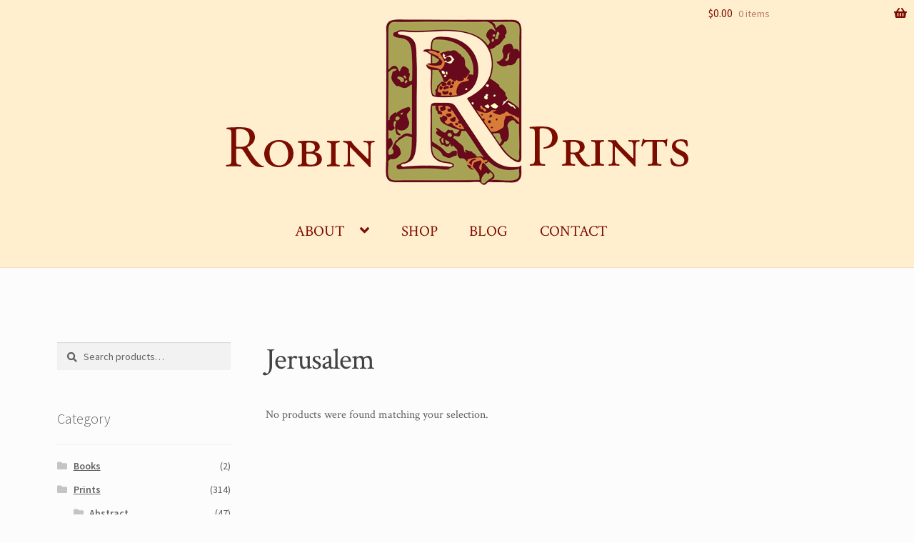

--- FILE ---
content_type: text/html; charset=UTF-8
request_url: https://www.robinprints.com/product-tag/jerusalem/
body_size: 12995
content:
<!DOCTYPE html>
<html lang="en-US">
<head>
<meta charset="UTF-8">
<meta name="viewport" content="width=device-width, initial-scale=1">
<link rel="profile" href="https://gmpg.org/xfn/11">
<link rel="pingback" href="https://www.robinprints.com/xmlrpc.php">

<title>Jerusalem &#8211; RobinPrints</title>
<meta name='robots' content='max-image-preview:large' />
<script>window._wca = window._wca || [];</script>
<link rel='dns-prefetch' href='//www.robinprints.com' />
<link rel='dns-prefetch' href='//stats.wp.com' />
<link rel='dns-prefetch' href='//fonts.googleapis.com' />
<link rel='dns-prefetch' href='//v0.wordpress.com' />
<link rel="alternate" type="application/rss+xml" title="RobinPrints &raquo; Feed" href="https://www.robinprints.com/feed/" />
<link rel="alternate" type="application/rss+xml" title="RobinPrints &raquo; Comments Feed" href="https://www.robinprints.com/comments/feed/" />
<link rel="alternate" type="application/rss+xml" title="RobinPrints &raquo; Jerusalem Tag Feed" href="https://www.robinprints.com/product-tag/jerusalem/feed/" />
<style id='wp-img-auto-sizes-contain-inline-css'>
img:is([sizes=auto i],[sizes^="auto," i]){contain-intrinsic-size:3000px 1500px}
/*# sourceURL=wp-img-auto-sizes-contain-inline-css */
</style>
<style id='wp-emoji-styles-inline-css'>

	img.wp-smiley, img.emoji {
		display: inline !important;
		border: none !important;
		box-shadow: none !important;
		height: 1em !important;
		width: 1em !important;
		margin: 0 0.07em !important;
		vertical-align: -0.1em !important;
		background: none !important;
		padding: 0 !important;
	}
/*# sourceURL=wp-emoji-styles-inline-css */
</style>
<link rel='stylesheet' id='wp-block-library-css' href='https://www.robinprints.com/wp-includes/css/dist/block-library/style.min.css?ver=6.9' media='all' />
<style id='wp-block-library-inline-css'>
.has-text-align-justify{text-align:justify;}

/*# sourceURL=wp-block-library-inline-css */
</style><style id='global-styles-inline-css'>
:root{--wp--preset--aspect-ratio--square: 1;--wp--preset--aspect-ratio--4-3: 4/3;--wp--preset--aspect-ratio--3-4: 3/4;--wp--preset--aspect-ratio--3-2: 3/2;--wp--preset--aspect-ratio--2-3: 2/3;--wp--preset--aspect-ratio--16-9: 16/9;--wp--preset--aspect-ratio--9-16: 9/16;--wp--preset--color--black: #000000;--wp--preset--color--cyan-bluish-gray: #abb8c3;--wp--preset--color--white: #ffffff;--wp--preset--color--pale-pink: #f78da7;--wp--preset--color--vivid-red: #cf2e2e;--wp--preset--color--luminous-vivid-orange: #ff6900;--wp--preset--color--luminous-vivid-amber: #fcb900;--wp--preset--color--light-green-cyan: #7bdcb5;--wp--preset--color--vivid-green-cyan: #00d084;--wp--preset--color--pale-cyan-blue: #8ed1fc;--wp--preset--color--vivid-cyan-blue: #0693e3;--wp--preset--color--vivid-purple: #9b51e0;--wp--preset--gradient--vivid-cyan-blue-to-vivid-purple: linear-gradient(135deg,rgb(6,147,227) 0%,rgb(155,81,224) 100%);--wp--preset--gradient--light-green-cyan-to-vivid-green-cyan: linear-gradient(135deg,rgb(122,220,180) 0%,rgb(0,208,130) 100%);--wp--preset--gradient--luminous-vivid-amber-to-luminous-vivid-orange: linear-gradient(135deg,rgb(252,185,0) 0%,rgb(255,105,0) 100%);--wp--preset--gradient--luminous-vivid-orange-to-vivid-red: linear-gradient(135deg,rgb(255,105,0) 0%,rgb(207,46,46) 100%);--wp--preset--gradient--very-light-gray-to-cyan-bluish-gray: linear-gradient(135deg,rgb(238,238,238) 0%,rgb(169,184,195) 100%);--wp--preset--gradient--cool-to-warm-spectrum: linear-gradient(135deg,rgb(74,234,220) 0%,rgb(151,120,209) 20%,rgb(207,42,186) 40%,rgb(238,44,130) 60%,rgb(251,105,98) 80%,rgb(254,248,76) 100%);--wp--preset--gradient--blush-light-purple: linear-gradient(135deg,rgb(255,206,236) 0%,rgb(152,150,240) 100%);--wp--preset--gradient--blush-bordeaux: linear-gradient(135deg,rgb(254,205,165) 0%,rgb(254,45,45) 50%,rgb(107,0,62) 100%);--wp--preset--gradient--luminous-dusk: linear-gradient(135deg,rgb(255,203,112) 0%,rgb(199,81,192) 50%,rgb(65,88,208) 100%);--wp--preset--gradient--pale-ocean: linear-gradient(135deg,rgb(255,245,203) 0%,rgb(182,227,212) 50%,rgb(51,167,181) 100%);--wp--preset--gradient--electric-grass: linear-gradient(135deg,rgb(202,248,128) 0%,rgb(113,206,126) 100%);--wp--preset--gradient--midnight: linear-gradient(135deg,rgb(2,3,129) 0%,rgb(40,116,252) 100%);--wp--preset--font-size--small: 14px;--wp--preset--font-size--medium: 23px;--wp--preset--font-size--large: 26px;--wp--preset--font-size--x-large: 42px;--wp--preset--font-size--normal: 16px;--wp--preset--font-size--huge: 37px;--wp--preset--spacing--20: 0.44rem;--wp--preset--spacing--30: 0.67rem;--wp--preset--spacing--40: 1rem;--wp--preset--spacing--50: 1.5rem;--wp--preset--spacing--60: 2.25rem;--wp--preset--spacing--70: 3.38rem;--wp--preset--spacing--80: 5.06rem;--wp--preset--shadow--natural: 6px 6px 9px rgba(0, 0, 0, 0.2);--wp--preset--shadow--deep: 12px 12px 50px rgba(0, 0, 0, 0.4);--wp--preset--shadow--sharp: 6px 6px 0px rgba(0, 0, 0, 0.2);--wp--preset--shadow--outlined: 6px 6px 0px -3px rgb(255, 255, 255), 6px 6px rgb(0, 0, 0);--wp--preset--shadow--crisp: 6px 6px 0px rgb(0, 0, 0);}:where(.is-layout-flex){gap: 0.5em;}:where(.is-layout-grid){gap: 0.5em;}body .is-layout-flex{display: flex;}.is-layout-flex{flex-wrap: wrap;align-items: center;}.is-layout-flex > :is(*, div){margin: 0;}body .is-layout-grid{display: grid;}.is-layout-grid > :is(*, div){margin: 0;}:where(.wp-block-columns.is-layout-flex){gap: 2em;}:where(.wp-block-columns.is-layout-grid){gap: 2em;}:where(.wp-block-post-template.is-layout-flex){gap: 1.25em;}:where(.wp-block-post-template.is-layout-grid){gap: 1.25em;}.has-black-color{color: var(--wp--preset--color--black) !important;}.has-cyan-bluish-gray-color{color: var(--wp--preset--color--cyan-bluish-gray) !important;}.has-white-color{color: var(--wp--preset--color--white) !important;}.has-pale-pink-color{color: var(--wp--preset--color--pale-pink) !important;}.has-vivid-red-color{color: var(--wp--preset--color--vivid-red) !important;}.has-luminous-vivid-orange-color{color: var(--wp--preset--color--luminous-vivid-orange) !important;}.has-luminous-vivid-amber-color{color: var(--wp--preset--color--luminous-vivid-amber) !important;}.has-light-green-cyan-color{color: var(--wp--preset--color--light-green-cyan) !important;}.has-vivid-green-cyan-color{color: var(--wp--preset--color--vivid-green-cyan) !important;}.has-pale-cyan-blue-color{color: var(--wp--preset--color--pale-cyan-blue) !important;}.has-vivid-cyan-blue-color{color: var(--wp--preset--color--vivid-cyan-blue) !important;}.has-vivid-purple-color{color: var(--wp--preset--color--vivid-purple) !important;}.has-black-background-color{background-color: var(--wp--preset--color--black) !important;}.has-cyan-bluish-gray-background-color{background-color: var(--wp--preset--color--cyan-bluish-gray) !important;}.has-white-background-color{background-color: var(--wp--preset--color--white) !important;}.has-pale-pink-background-color{background-color: var(--wp--preset--color--pale-pink) !important;}.has-vivid-red-background-color{background-color: var(--wp--preset--color--vivid-red) !important;}.has-luminous-vivid-orange-background-color{background-color: var(--wp--preset--color--luminous-vivid-orange) !important;}.has-luminous-vivid-amber-background-color{background-color: var(--wp--preset--color--luminous-vivid-amber) !important;}.has-light-green-cyan-background-color{background-color: var(--wp--preset--color--light-green-cyan) !important;}.has-vivid-green-cyan-background-color{background-color: var(--wp--preset--color--vivid-green-cyan) !important;}.has-pale-cyan-blue-background-color{background-color: var(--wp--preset--color--pale-cyan-blue) !important;}.has-vivid-cyan-blue-background-color{background-color: var(--wp--preset--color--vivid-cyan-blue) !important;}.has-vivid-purple-background-color{background-color: var(--wp--preset--color--vivid-purple) !important;}.has-black-border-color{border-color: var(--wp--preset--color--black) !important;}.has-cyan-bluish-gray-border-color{border-color: var(--wp--preset--color--cyan-bluish-gray) !important;}.has-white-border-color{border-color: var(--wp--preset--color--white) !important;}.has-pale-pink-border-color{border-color: var(--wp--preset--color--pale-pink) !important;}.has-vivid-red-border-color{border-color: var(--wp--preset--color--vivid-red) !important;}.has-luminous-vivid-orange-border-color{border-color: var(--wp--preset--color--luminous-vivid-orange) !important;}.has-luminous-vivid-amber-border-color{border-color: var(--wp--preset--color--luminous-vivid-amber) !important;}.has-light-green-cyan-border-color{border-color: var(--wp--preset--color--light-green-cyan) !important;}.has-vivid-green-cyan-border-color{border-color: var(--wp--preset--color--vivid-green-cyan) !important;}.has-pale-cyan-blue-border-color{border-color: var(--wp--preset--color--pale-cyan-blue) !important;}.has-vivid-cyan-blue-border-color{border-color: var(--wp--preset--color--vivid-cyan-blue) !important;}.has-vivid-purple-border-color{border-color: var(--wp--preset--color--vivid-purple) !important;}.has-vivid-cyan-blue-to-vivid-purple-gradient-background{background: var(--wp--preset--gradient--vivid-cyan-blue-to-vivid-purple) !important;}.has-light-green-cyan-to-vivid-green-cyan-gradient-background{background: var(--wp--preset--gradient--light-green-cyan-to-vivid-green-cyan) !important;}.has-luminous-vivid-amber-to-luminous-vivid-orange-gradient-background{background: var(--wp--preset--gradient--luminous-vivid-amber-to-luminous-vivid-orange) !important;}.has-luminous-vivid-orange-to-vivid-red-gradient-background{background: var(--wp--preset--gradient--luminous-vivid-orange-to-vivid-red) !important;}.has-very-light-gray-to-cyan-bluish-gray-gradient-background{background: var(--wp--preset--gradient--very-light-gray-to-cyan-bluish-gray) !important;}.has-cool-to-warm-spectrum-gradient-background{background: var(--wp--preset--gradient--cool-to-warm-spectrum) !important;}.has-blush-light-purple-gradient-background{background: var(--wp--preset--gradient--blush-light-purple) !important;}.has-blush-bordeaux-gradient-background{background: var(--wp--preset--gradient--blush-bordeaux) !important;}.has-luminous-dusk-gradient-background{background: var(--wp--preset--gradient--luminous-dusk) !important;}.has-pale-ocean-gradient-background{background: var(--wp--preset--gradient--pale-ocean) !important;}.has-electric-grass-gradient-background{background: var(--wp--preset--gradient--electric-grass) !important;}.has-midnight-gradient-background{background: var(--wp--preset--gradient--midnight) !important;}.has-small-font-size{font-size: var(--wp--preset--font-size--small) !important;}.has-medium-font-size{font-size: var(--wp--preset--font-size--medium) !important;}.has-large-font-size{font-size: var(--wp--preset--font-size--large) !important;}.has-x-large-font-size{font-size: var(--wp--preset--font-size--x-large) !important;}
/*# sourceURL=global-styles-inline-css */
</style>

<style id='classic-theme-styles-inline-css'>
/*! This file is auto-generated */
.wp-block-button__link{color:#fff;background-color:#32373c;border-radius:9999px;box-shadow:none;text-decoration:none;padding:calc(.667em + 2px) calc(1.333em + 2px);font-size:1.125em}.wp-block-file__button{background:#32373c;color:#fff;text-decoration:none}
/*# sourceURL=/wp-includes/css/classic-themes.min.css */
</style>
<link rel='stylesheet' id='storefront-gutenberg-blocks-css' href='https://www.robinprints.com/wp-content/themes/storefront/assets/css/base/gutenberg-blocks.css?ver=4.2.0' media='all' />
<style id='storefront-gutenberg-blocks-inline-css'>

				.wp-block-button__link:not(.has-text-color) {
					color: #ffffff;
				}

				.wp-block-button__link:not(.has-text-color):hover,
				.wp-block-button__link:not(.has-text-color):focus,
				.wp-block-button__link:not(.has-text-color):active {
					color: #ffffff;
				}

				.wp-block-button__link:not(.has-background) {
					background-color: #c16416;
				}

				.wp-block-button__link:not(.has-background):hover,
				.wp-block-button__link:not(.has-background):focus,
				.wp-block-button__link:not(.has-background):active {
					border-color: #a84b00;
					background-color: #a84b00;
				}

				.wc-block-grid__products .wc-block-grid__product .wp-block-button__link {
					background-color: #c16416;
					border-color: #c16416;
					color: #ffffff;
				}

				.wp-block-quote footer,
				.wp-block-quote cite,
				.wp-block-quote__citation {
					color: #5e5e5e;
				}

				.wp-block-pullquote cite,
				.wp-block-pullquote footer,
				.wp-block-pullquote__citation {
					color: #5e5e5e;
				}

				.wp-block-image figcaption {
					color: #5e5e5e;
				}

				.wp-block-separator.is-style-dots::before {
					color: #424242;
				}

				.wp-block-file a.wp-block-file__button {
					color: #ffffff;
					background-color: #c16416;
					border-color: #c16416;
				}

				.wp-block-file a.wp-block-file__button:hover,
				.wp-block-file a.wp-block-file__button:focus,
				.wp-block-file a.wp-block-file__button:active {
					color: #ffffff;
					background-color: #a84b00;
				}

				.wp-block-code,
				.wp-block-preformatted pre {
					color: #5e5e5e;
				}

				.wp-block-table:not( .has-background ):not( .is-style-stripes ) tbody tr:nth-child(2n) td {
					background-color: #fafafa;
				}

				.wp-block-cover .wp-block-cover__inner-container h1:not(.has-text-color),
				.wp-block-cover .wp-block-cover__inner-container h2:not(.has-text-color),
				.wp-block-cover .wp-block-cover__inner-container h3:not(.has-text-color),
				.wp-block-cover .wp-block-cover__inner-container h4:not(.has-text-color),
				.wp-block-cover .wp-block-cover__inner-container h5:not(.has-text-color),
				.wp-block-cover .wp-block-cover__inner-container h6:not(.has-text-color) {
					color: #000000;
				}

				.wc-block-components-price-slider__range-input-progress,
				.rtl .wc-block-components-price-slider__range-input-progress {
					--range-color: #c36316;
				}

				/* Target only IE11 */
				@media all and (-ms-high-contrast: none), (-ms-high-contrast: active) {
					.wc-block-components-price-slider__range-input-progress {
						background: #c36316;
					}
				}

				.wc-block-components-button:not(.is-link) {
					background-color: #c36316;
					color: #ffffff;
				}

				.wc-block-components-button:not(.is-link):hover,
				.wc-block-components-button:not(.is-link):focus,
				.wc-block-components-button:not(.is-link):active {
					background-color: #aa4a00;
					color: #ffffff;
				}

				.wc-block-components-button:not(.is-link):disabled {
					background-color: #c36316;
					color: #ffffff;
				}

				.wc-block-cart__submit-container {
					background-color: #fcfcfc;
				}

				.wc-block-cart__submit-container::before {
					color: rgba(217,217,217,0.5);
				}

				.wc-block-components-order-summary-item__quantity {
					background-color: #fcfcfc;
					border-color: #5e5e5e;
					box-shadow: 0 0 0 2px #fcfcfc;
					color: #5e5e5e;
				}
			
/*# sourceURL=storefront-gutenberg-blocks-inline-css */
</style>
<link rel='stylesheet' id='woo-custom-related-products-css' href='https://www.robinprints.com/wp-content/plugins/woo-custom-related-products/public/css/woo-custom-related-products-public.css' media='all' />
<style id='woocommerce-inline-inline-css'>
.woocommerce form .form-row .required { visibility: visible; }
/*# sourceURL=woocommerce-inline-inline-css */
</style>
<link rel='stylesheet' id='googlefonts-css' href='https://fonts.googleapis.com/css?family=Crimson+Text:400&subset=latin' media='all' />
<link rel='stylesheet' id='parent-style-css' href='https://www.robinprints.com/wp-content/themes/storefront/style.css?ver=6.9' media='all' />
<link rel='stylesheet' id='storefront-style-css' href='https://www.robinprints.com/wp-content/themes/storefront/style.css?ver=4.2.0' media='all' />
<style id='storefront-style-inline-css'>

			.main-navigation ul li a,
			.site-title a,
			ul.menu li a,
			.site-branding h1 a,
			button.menu-toggle,
			button.menu-toggle:hover,
			.handheld-navigation .dropdown-toggle {
				color: #7c0c00;
			}

			button.menu-toggle,
			button.menu-toggle:hover {
				border-color: #7c0c00;
			}

			.main-navigation ul li a:hover,
			.main-navigation ul li:hover > a,
			.site-title a:hover,
			.site-header ul.menu li.current-menu-item > a {
				color: #bd4d41;
			}

			table:not( .has-background ) th {
				background-color: #f5f5f5;
			}

			table:not( .has-background ) tbody td {
				background-color: #fafafa;
			}

			table:not( .has-background ) tbody tr:nth-child(2n) td,
			fieldset,
			fieldset legend {
				background-color: #f8f8f8;
			}

			.site-header,
			.secondary-navigation ul ul,
			.main-navigation ul.menu > li.menu-item-has-children:after,
			.secondary-navigation ul.menu ul,
			.storefront-handheld-footer-bar,
			.storefront-handheld-footer-bar ul li > a,
			.storefront-handheld-footer-bar ul li.search .site-search,
			button.menu-toggle,
			button.menu-toggle:hover {
				background-color: #ffefce;
			}

			p.site-description,
			.site-header,
			.storefront-handheld-footer-bar {
				color: #000000;
			}

			button.menu-toggle:after,
			button.menu-toggle:before,
			button.menu-toggle span:before {
				background-color: #7c0c00;
			}

			h1, h2, h3, h4, h5, h6, .wc-block-grid__product-title {
				color: #424242;
			}

			.widget h1 {
				border-bottom-color: #424242;
			}

			body,
			.secondary-navigation a {
				color: #5e5e5e;
			}

			.widget-area .widget a,
			.hentry .entry-header .posted-on a,
			.hentry .entry-header .post-author a,
			.hentry .entry-header .post-comments a,
			.hentry .entry-header .byline a {
				color: #636363;
			}

			a {
				color: #c36316;
			}

			a:focus,
			button:focus,
			.button.alt:focus,
			input:focus,
			textarea:focus,
			input[type="button"]:focus,
			input[type="reset"]:focus,
			input[type="submit"]:focus,
			input[type="email"]:focus,
			input[type="tel"]:focus,
			input[type="url"]:focus,
			input[type="password"]:focus,
			input[type="search"]:focus {
				outline-color: #c36316;
			}

			button, input[type="button"], input[type="reset"], input[type="submit"], .button, .widget a.button {
				background-color: #c16416;
				border-color: #c16416;
				color: #ffffff;
			}

			button:hover, input[type="button"]:hover, input[type="reset"]:hover, input[type="submit"]:hover, .button:hover, .widget a.button:hover {
				background-color: #a84b00;
				border-color: #a84b00;
				color: #ffffff;
			}

			button.alt, input[type="button"].alt, input[type="reset"].alt, input[type="submit"].alt, .button.alt, .widget-area .widget a.button.alt {
				background-color: #c36316;
				border-color: #c36316;
				color: #ffffff;
			}

			button.alt:hover, input[type="button"].alt:hover, input[type="reset"].alt:hover, input[type="submit"].alt:hover, .button.alt:hover, .widget-area .widget a.button.alt:hover {
				background-color: #aa4a00;
				border-color: #aa4a00;
				color: #ffffff;
			}

			.pagination .page-numbers li .page-numbers.current {
				background-color: #e3e3e3;
				color: #545454;
			}

			#comments .comment-list .comment-content .comment-text {
				background-color: #f5f5f5;
			}

			.site-footer {
				background-color: #a9a355;
				color: #ffffff;
			}

			.site-footer a:not(.button):not(.components-button) {
				color: #e1e59e;
			}

			.site-footer .storefront-handheld-footer-bar a:not(.button):not(.components-button) {
				color: #7c0c00;
			}

			.site-footer h1, .site-footer h2, .site-footer h3, .site-footer h4, .site-footer h5, .site-footer h6, .site-footer .widget .widget-title, .site-footer .widget .widgettitle {
				color: #ffffff;
			}

			.page-template-template-homepage.has-post-thumbnail .type-page.has-post-thumbnail .entry-title {
				color: #000000;
			}

			.page-template-template-homepage.has-post-thumbnail .type-page.has-post-thumbnail .entry-content {
				color: #000000;
			}

			@media screen and ( min-width: 768px ) {
				.secondary-navigation ul.menu a:hover {
					color: #191919;
				}

				.secondary-navigation ul.menu a {
					color: #000000;
				}

				.main-navigation ul.menu ul.sub-menu,
				.main-navigation ul.nav-menu ul.children {
					background-color: #f0e0bf;
				}

				.site-header {
					border-bottom-color: #f0e0bf;
				}
			}
/*# sourceURL=storefront-style-inline-css */
</style>
<link rel='stylesheet' id='storefront-icons-css' href='https://www.robinprints.com/wp-content/themes/storefront/assets/css/base/icons.css?ver=4.2.0' media='all' />
<link rel='stylesheet' id='storefront-fonts-css' href='https://fonts.googleapis.com/css?family=Source+Sans+Pro%3A400%2C300%2C300italic%2C400italic%2C600%2C700%2C900&#038;subset=latin%2Clatin-ext&#038;ver=4.2.0' media='all' />
<link rel='stylesheet' id='storefront-jetpack-widgets-css' href='https://www.robinprints.com/wp-content/themes/storefront/assets/css/jetpack/widgets.css?ver=4.2.0' media='all' />
<link rel='stylesheet' id='storefront-woocommerce-style-css' href='https://www.robinprints.com/wp-content/themes/storefront/assets/css/woocommerce/woocommerce.css?ver=4.2.0' media='all' />
<style id='storefront-woocommerce-style-inline-css'>
@font-face {
				font-family: star;
				src: url(https://www.robinprints.com/wp-content/plugins/woocommerce/assets/fonts/star.eot);
				src:
					url(https://www.robinprints.com/wp-content/plugins/woocommerce/assets/fonts/star.eot?#iefix) format("embedded-opentype"),
					url(https://www.robinprints.com/wp-content/plugins/woocommerce/assets/fonts/star.woff) format("woff"),
					url(https://www.robinprints.com/wp-content/plugins/woocommerce/assets/fonts/star.ttf) format("truetype"),
					url(https://www.robinprints.com/wp-content/plugins/woocommerce/assets/fonts/star.svg#star) format("svg");
				font-weight: 400;
				font-style: normal;
			}
			@font-face {
				font-family: WooCommerce;
				src: url(https://www.robinprints.com/wp-content/plugins/woocommerce/assets/fonts/WooCommerce.eot);
				src:
					url(https://www.robinprints.com/wp-content/plugins/woocommerce/assets/fonts/WooCommerce.eot?#iefix) format("embedded-opentype"),
					url(https://www.robinprints.com/wp-content/plugins/woocommerce/assets/fonts/WooCommerce.woff) format("woff"),
					url(https://www.robinprints.com/wp-content/plugins/woocommerce/assets/fonts/WooCommerce.ttf) format("truetype"),
					url(https://www.robinprints.com/wp-content/plugins/woocommerce/assets/fonts/WooCommerce.svg#WooCommerce) format("svg");
				font-weight: 400;
				font-style: normal;
			}

			a.cart-contents,
			.site-header-cart .widget_shopping_cart a {
				color: #7c0c00;
			}

			a.cart-contents:hover,
			.site-header-cart .widget_shopping_cart a:hover,
			.site-header-cart:hover > li > a {
				color: #bd4d41;
			}

			table.cart td.product-remove,
			table.cart td.actions {
				border-top-color: #fcfcfc;
			}

			.storefront-handheld-footer-bar ul li.cart .count {
				background-color: #7c0c00;
				color: #ffefce;
				border-color: #ffefce;
			}

			.woocommerce-tabs ul.tabs li.active a,
			ul.products li.product .price,
			.onsale,
			.wc-block-grid__product-onsale,
			.widget_search form:before,
			.widget_product_search form:before {
				color: #5e5e5e;
			}

			.woocommerce-breadcrumb a,
			a.woocommerce-review-link,
			.product_meta a {
				color: #636363;
			}

			.wc-block-grid__product-onsale,
			.onsale {
				border-color: #5e5e5e;
			}

			.star-rating span:before,
			.quantity .plus, .quantity .minus,
			p.stars a:hover:after,
			p.stars a:after,
			.star-rating span:before,
			#payment .payment_methods li input[type=radio]:first-child:checked+label:before {
				color: #c36316;
			}

			.widget_price_filter .ui-slider .ui-slider-range,
			.widget_price_filter .ui-slider .ui-slider-handle {
				background-color: #c36316;
			}

			.order_details {
				background-color: #f5f5f5;
			}

			.order_details > li {
				border-bottom: 1px dotted #e0e0e0;
			}

			.order_details:before,
			.order_details:after {
				background: -webkit-linear-gradient(transparent 0,transparent 0),-webkit-linear-gradient(135deg,#f5f5f5 33.33%,transparent 33.33%),-webkit-linear-gradient(45deg,#f5f5f5 33.33%,transparent 33.33%)
			}

			#order_review {
				background-color: #fcfcfc;
			}

			#payment .payment_methods > li .payment_box,
			#payment .place-order {
				background-color: #f7f7f7;
			}

			#payment .payment_methods > li:not(.woocommerce-notice) {
				background-color: #f2f2f2;
			}

			#payment .payment_methods > li:not(.woocommerce-notice):hover {
				background-color: #ededed;
			}

			.woocommerce-pagination .page-numbers li .page-numbers.current {
				background-color: #e3e3e3;
				color: #545454;
			}

			.wc-block-grid__product-onsale,
			.onsale,
			.woocommerce-pagination .page-numbers li .page-numbers:not(.current) {
				color: #5e5e5e;
			}

			p.stars a:before,
			p.stars a:hover~a:before,
			p.stars.selected a.active~a:before {
				color: #5e5e5e;
			}

			p.stars.selected a.active:before,
			p.stars:hover a:before,
			p.stars.selected a:not(.active):before,
			p.stars.selected a.active:before {
				color: #c36316;
			}

			.single-product div.product .woocommerce-product-gallery .woocommerce-product-gallery__trigger {
				background-color: #c16416;
				color: #ffffff;
			}

			.single-product div.product .woocommerce-product-gallery .woocommerce-product-gallery__trigger:hover {
				background-color: #a84b00;
				border-color: #a84b00;
				color: #ffffff;
			}

			.button.added_to_cart:focus,
			.button.wc-forward:focus {
				outline-color: #c36316;
			}

			.added_to_cart,
			.site-header-cart .widget_shopping_cart a.button,
			.wc-block-grid__products .wc-block-grid__product .wp-block-button__link {
				background-color: #c16416;
				border-color: #c16416;
				color: #ffffff;
			}

			.added_to_cart:hover,
			.site-header-cart .widget_shopping_cart a.button:hover,
			.wc-block-grid__products .wc-block-grid__product .wp-block-button__link:hover {
				background-color: #a84b00;
				border-color: #a84b00;
				color: #ffffff;
			}

			.added_to_cart.alt, .added_to_cart, .widget a.button.checkout {
				background-color: #c36316;
				border-color: #c36316;
				color: #ffffff;
			}

			.added_to_cart.alt:hover, .added_to_cart:hover, .widget a.button.checkout:hover {
				background-color: #aa4a00;
				border-color: #aa4a00;
				color: #ffffff;
			}

			.button.loading {
				color: #c16416;
			}

			.button.loading:hover {
				background-color: #c16416;
			}

			.button.loading:after {
				color: #ffffff;
			}

			@media screen and ( min-width: 768px ) {
				.site-header-cart .widget_shopping_cart,
				.site-header .product_list_widget li .quantity {
					color: #000000;
				}

				.site-header-cart .widget_shopping_cart .buttons,
				.site-header-cart .widget_shopping_cart .total {
					background-color: #f5e5c4;
				}

				.site-header-cart .widget_shopping_cart {
					background-color: #f0e0bf;
				}
			}
				.storefront-product-pagination a {
					color: #5e5e5e;
					background-color: #fcfcfc;
				}
				.storefront-sticky-add-to-cart {
					color: #5e5e5e;
					background-color: #fcfcfc;
				}

				.storefront-sticky-add-to-cart a:not(.button) {
					color: #7c0c00;
				}
/*# sourceURL=storefront-woocommerce-style-inline-css */
</style>
<link rel='stylesheet' id='storefront-child-style-css' href='https://www.robinprints.com/wp-content/themes/robinprints/style.css?ver=1.0.0' media='all' />
<link rel='stylesheet' id='jetpack_css-css' href='https://www.robinprints.com/wp-content/plugins/jetpack/css/jetpack.css?ver=11.9.3' media='all' />
<script src="https://www.robinprints.com/wp-includes/js/jquery/jquery.min.js?ver=3.7.1" id="jquery-core-js"></script>
<script src="https://www.robinprints.com/wp-includes/js/jquery/jquery-migrate.min.js?ver=3.4.1" id="jquery-migrate-js"></script>
<script src="https://www.robinprints.com/wp-content/plugins/woo-custom-related-products/public/js/woo-custom-related-products-public.js" id="woo-custom-related-products-js"></script>
<script defer src="https://stats.wp.com/s-202604.js" id="woocommerce-analytics-js"></script>
<link rel="https://api.w.org/" href="https://www.robinprints.com/wp-json/" /><link rel="alternate" title="JSON" type="application/json" href="https://www.robinprints.com/wp-json/wp/v2/product_tag/802" /><link rel="EditURI" type="application/rsd+xml" title="RSD" href="https://www.robinprints.com/xmlrpc.php?rsd" />
<meta name="generator" content="WordPress 6.9" />
<meta name="generator" content="WooCommerce 7.4.1" />
<style type='text/css' media='screen'>
	h1{ font-family:"Crimson Text", arial, sans-serif;}
	h2{ font-family:"Crimson Text", arial, sans-serif;}
	h3{ font-family:"Crimson Text", arial, sans-serif;}
	h4{ font-family:"Crimson Text", arial, sans-serif;}
	h5{ font-family:"Crimson Text", arial, sans-serif;}
	h6{ font-family:"Crimson Text", arial, sans-serif;}
	blockquote{ font-family:"Crimson Text", arial, sans-serif;}
	p{ font-family:"Crimson Text", arial, sans-serif;}
</style>
<!-- fonts delivered by Wordpress Google Fonts, a plugin by Adrian3.com -->	<style>img#wpstats{display:none}</style>
			<noscript><style>.woocommerce-product-gallery{ opacity: 1 !important; }</style></noscript>
	<style id="custom-background-css">
body.custom-background { background-color: #fcfcfc; }
</style>
	
<!-- Jetpack Open Graph Tags -->
<meta property="og:type" content="website" />
<meta property="og:title" content="Jerusalem &#8211; RobinPrints" />
<meta property="og:url" content="https://www.robinprints.com/product-tag/jerusalem/" />
<meta property="og:site_name" content="RobinPrints" />
<meta property="og:image" content="https://www.robinprints.com/wp-content/uploads/RobinPrintsSiteIcon-55072993v1_site_icon.png" />
<meta property="og:image:width" content="512" />
<meta property="og:image:height" content="512" />
<meta property="og:image:alt" content="" />
<meta property="og:locale" content="en_US" />

<!-- End Jetpack Open Graph Tags -->
<link rel="icon" href="https://www.robinprints.com/wp-content/uploads/RobinPrintsSiteIcon-55072993v1_site_icon-32x32.png" sizes="32x32" />
<link rel="icon" href="https://www.robinprints.com/wp-content/uploads/RobinPrintsSiteIcon-55072993v1_site_icon-256x256.png" sizes="192x192" />
<link rel="apple-touch-icon" href="https://www.robinprints.com/wp-content/uploads/RobinPrintsSiteIcon-55072993v1_site_icon-256x256.png" />
<meta name="msapplication-TileImage" content="https://www.robinprints.com/wp-content/uploads/RobinPrintsSiteIcon-55072993v1_site_icon-324x324.png" />
<style type="text/css" id="wp-custom-css">/*
Welcome to Custom CSS!

CSS (Cascading Style Sheets) is a kind of code that tells the browser how
to render a web page. You may delete these comments and get started with
your customizations.

By default, your stylesheet will be loaded after the theme stylesheets,
which means that your rules can take precedence and override the theme CSS
rules. Just write here what you want to change, you don't need to copy all
your theme's stylesheet content.
*/

h1, h2, h3, h4, h5, h6  {
    font-family: "Crimson Text", Times, serif !important;
}

/*@media screen and (min-width:768px) {
	.header-widget-region {
		height: 30px !important;
	}
	
	.woocommerce-active .site-header .col-full {
		max-height: 340px;
		display: table;
	}
}*/</style></head>

<body data-rsssl=1 class="archive tax-product_tag term-jerusalem term-802 custom-background wp-embed-responsive wp-theme-storefront wp-child-theme-robinprints theme-storefront woocommerce woocommerce-page woocommerce-no-js storefront-align-wide left-sidebar woocommerce-active">
<div id="page" class="hfeed site">
	<a class="skip-link screen-reader-text" href="#content">Skip to content</a>

	
	<header id="masthead" class="site-header" role="banner" >
		<div class="col-full">
		    <a href="https://www.robinprints.com" alt="RobinPrints.com Home"><img id="siteheaderlogo" src="/wp-content/themes/robinprints/images/robinprintslogo.png"></a><div class="col-full">		<a class="skip-link screen-reader-text" href="#site-navigation">Skip to navigation</a>
		<a class="skip-link screen-reader-text" href="#content">Skip to content</a>
		</div><div class="storefront-primary-navigation"><div class="col-full">		<nav id="site-navigation" class="main-navigation" role="navigation" aria-label="Primary Navigation">
		<button id="site-navigation-menu-toggle" class="menu-toggle" aria-controls="site-navigation" aria-expanded="false"><span>Menu</span></button>
			<div class="primary-navigation"><ul id="menu-main" class="menu"><li id="menu-item-489" class="menu-item menu-item-type-custom menu-item-object-custom menu-item-has-children menu-item-489"><a href="#">About</a>
<ul class="sub-menu">
	<li id="menu-item-82" class="menu-item menu-item-type-post_type menu-item-object-page menu-item-82"><a href="https://www.robinprints.com/about/robinprints/">This website</a></li>
	<li id="menu-item-81" class="menu-item menu-item-type-post_type menu-item-object-page menu-item-81"><a href="https://www.robinprints.com/about/robinsons-rare-books-and-fine-prints/">Our Harrisburg gallery</a></li>
	<li id="menu-item-77" class="menu-item menu-item-type-post_type menu-item-object-page menu-item-has-children menu-item-77"><a href="https://www.robinprints.com/about/printmaking-methods/">Printmaking methods</a>
	<ul class="sub-menu">
		<li id="menu-item-80" class="menu-item menu-item-type-post_type menu-item-object-page menu-item-80"><a href="https://www.robinprints.com/about/printmaking-methods/relief-methods/">Relief methods</a></li>
		<li id="menu-item-79" class="menu-item menu-item-type-post_type menu-item-object-page menu-item-79"><a href="https://www.robinprints.com/about/printmaking-methods/intaglio-methods/">Intaglio Methods</a></li>
		<li id="menu-item-78" class="menu-item menu-item-type-post_type menu-item-object-page menu-item-78"><a href="https://www.robinprints.com/about/printmaking-methods/planographic-methods/">Planographic methods</a></li>
	</ul>
</li>
	<li id="menu-item-76" class="menu-item menu-item-type-post_type menu-item-object-page menu-item-76"><a href="https://www.robinprints.com/about/care-and-presentation-of-original-prints/">Framing and care of prints</a></li>
	<li id="menu-item-595" class="menu-item menu-item-type-post_type menu-item-object-page menu-item-595"><a href="https://www.robinprints.com/about/our-designers/">Our Designers</a></li>
</ul>
</li>
<li id="menu-item-51" class="menu-item menu-item-type-post_type menu-item-object-page menu-item-51"><a href="https://www.robinprints.com/shop/">Shop</a></li>
<li id="menu-item-49" class="menu-item menu-item-type-post_type menu-item-object-page menu-item-49"><a href="https://www.robinprints.com/blog/">Blog</a></li>
<li id="menu-item-48" class="menu-item menu-item-type-post_type menu-item-object-page menu-item-48"><a href="https://www.robinprints.com/contact/">Contact</a></li>
</ul></div><div class="menu"><ul>
<li ><a href="https://www.robinprints.com/">Home</a></li><li class="page_item page-item-4 current_page_parent2 page_item_has_children"><a href="https://www.robinprints.com/about/">About</a>
<ul class='children'>
	<li class="page_item page-item-74"><a href="https://www.robinprints.com/about/care-and-presentation-of-original-prints/">Framing and care of prints</a></li>
	<li class="page_item page-item-532"><a href="https://www.robinprints.com/about/our-designers/">Our Designers</a></li>
	<li class="page_item page-item-64"><a href="https://www.robinprints.com/about/robinsons-rare-books-and-fine-prints/">Our Harrisburg gallery</a></li>
	<li class="page_item page-item-66 page_item_has_children"><a href="https://www.robinprints.com/about/printmaking-methods/">Printmaking methods</a>
	<ul class='children'>
		<li class="page_item page-item-70"><a href="https://www.robinprints.com/about/printmaking-methods/intaglio-methods/">Intaglio Methods</a></li>
		<li class="page_item page-item-72"><a href="https://www.robinprints.com/about/printmaking-methods/planographic-methods/">Planographic methods</a></li>
		<li class="page_item page-item-68"><a href="https://www.robinprints.com/about/printmaking-methods/relief-methods/">Relief methods</a></li>
	</ul>
</li>
	<li class="page_item page-item-62"><a href="https://www.robinprints.com/about/robinprints/">RobinPrints.com</a></li>
</ul>
</li>
<li class="page_item page-item-4 current_page_parent4 "><a href="https://www.robinprints.com/blog/">Blog</a></li>
<li class="page_item page-item-5"><a href="https://www.robinprints.com/cart/">Cart</a></li>
<li class="page_item page-item-6"><a href="https://www.robinprints.com/checkout/">Checkout</a></li>
<li class="page_item page-item-4 current_page_parent6 page_item_has_children"><a href="https://www.robinprints.com/contact/">Contact</a>
<ul class='children'>
	<li class="page_item page-item-6631"><a href="https://www.robinprints.com/contact/affiliate-program/">Affiliate program</a></li>
</ul>
</li>
<li class="page_item page-item-7"><a href="https://www.robinprints.com/my-account/">My Account</a></li>
<li class="page_item page-item-2"><a href="https://www.robinprints.com/sample-page/">Sample Page</a></li>
<li class="page_item page-item-4 current_page_parent"><a href="https://www.robinprints.com/shop/">Shop</a></li>
</ul></div>
		</nav><!-- #site-navigation -->
				<ul id="site-header-cart" class="site-header-cart menu">
			<li class="">
							<a class="cart-contents" href="https://www.robinprints.com/cart/" title="View your shopping cart">
								<span class="woocommerce-Price-amount amount"><span class="woocommerce-Price-currencySymbol">&#036;</span>0.00</span> <span class="count">0 items</span>
			</a>
					</li>
			<li>
				<div class="widget woocommerce widget_shopping_cart"><div class="widget_shopping_cart_content"></div></div>			</li>
		</ul>
			</div></div>		</div>
	</header><!-- #masthead -->

	<div class="storefront-breadcrumb"><div class="col-full"><nav class="woocommerce-breadcrumb" aria-label="breadcrumbs"><a href="https://www.robinprints.com">Home</a><span class="breadcrumb-separator"> / </span><a href="https://www.robinprints.com/shop/">Shop</a><span class="breadcrumb-separator"> / </span>Products tagged &ldquo;Jerusalem&rdquo;</nav></div></div>
	<div id="content" class="site-content">
		<div class="col-full">

		<div class="woocommerce"></div>		<div id="primary" class="content-area">
			<main id="main" class="site-main" role="main">
		<header class="woocommerce-products-header">
			<h1 class="woocommerce-products-header__title page-title">Jerusalem</h1>
	
	</header>
<p class="woocommerce-info woocommerce-no-products-found">No products were found matching your selection.</p>
			</main><!-- #main -->
		</div><!-- #primary -->

		
<div id="secondary" class="widget-area" role="complementary">
	<div id="woocommerce_product_search-2" class="widget woocommerce widget_product_search"><form role="search" method="get" class="woocommerce-product-search" action="https://www.robinprints.com/">
	<label class="screen-reader-text" for="woocommerce-product-search-field-0">Search for:</label>
	<input type="search" id="woocommerce-product-search-field-0" class="search-field" placeholder="Search products&hellip;" value="" name="s" />
	<button type="submit" value="Search" class="wp-element-button">Search</button>
	<input type="hidden" name="post_type" value="product" />
</form>
</div><div id="woocommerce_product_categories-2" class="widget woocommerce widget_product_categories"><span class="gamma widget-title">Category</span><ul class="product-categories"><li class="cat-item cat-item-82"><a href="https://www.robinprints.com/product-category/books/">Books</a> <span class="count">(2)</span></li>
<li class="cat-item cat-item-81 cat-parent"><a href="https://www.robinprints.com/product-category/prints/">Prints</a> <span class="count">(314)</span><ul class='children'>
<li class="cat-item cat-item-280"><a href="https://www.robinprints.com/product-category/prints/abstract/">Abstract</a> <span class="count">(47)</span></li>
<li class="cat-item cat-item-276 cat-parent"><a href="https://www.robinprints.com/product-category/prints/animals/">Animals, all</a> <span class="count">(70)</span>	<ul class='children'>
<li class="cat-item cat-item-647"><a href="https://www.robinprints.com/product-category/prints/animals/birds/">Birds</a> <span class="count">(20)</span></li>
<li class="cat-item cat-item-648"><a href="https://www.robinprints.com/product-category/prints/animals/fish/">Fish</a> <span class="count">(1)</span></li>
<li class="cat-item cat-item-649"><a href="https://www.robinprints.com/product-category/prints/animals/horses/">Horses</a> <span class="count">(20)</span></li>
	</ul>
</li>
<li class="cat-item cat-item-510"><a href="https://www.robinprints.com/product-category/prints/architecture/">Architecture</a> <span class="count">(14)</span></li>
<li class="cat-item cat-item-270"><a href="https://www.robinprints.com/product-category/prints/boats-and-bodies-of-water/">Boats and bodies of water</a> <span class="count">(27)</span></li>
<li class="cat-item cat-item-845"><a href="https://www.robinprints.com/product-category/prints/botanical/">Botanical</a> <span class="count">(10)</span></li>
<li class="cat-item cat-item-798"><a href="https://www.robinprints.com/product-category/prints/christmas-prints/">Christmas</a> <span class="count">(2)</span></li>
<li class="cat-item cat-item-564"><a href="https://www.robinprints.com/product-category/prints/design/">Design</a> <span class="count">(1)</span></li>
<li class="cat-item cat-item-281"><a href="https://www.robinprints.com/product-category/prints/ex-libris-tiny-prints/">Ex-libris / Tiny prints</a> <span class="count">(34)</span></li>
<li class="cat-item cat-item-724"><a href="https://www.robinprints.com/product-category/prints/flowers/">Flowers</a> <span class="count">(0)</span></li>
<li class="cat-item cat-item-277"><a href="https://www.robinprints.com/product-category/prints/landscape/">Landscape</a> <span class="count">(11)</span></li>
<li class="cat-item cat-item-565"><a href="https://www.robinprints.com/product-category/prints/letterforms/">Letterforms</a> <span class="count">(13)</span></li>
<li class="cat-item cat-item-417"><a href="https://www.robinprints.com/product-category/prints/literary-association-prints/">Literary association</a> <span class="count">(3)</span></li>
<li class="cat-item cat-item-816"><a href="https://www.robinprints.com/product-category/prints/mythology/">Mythology</a> <span class="count">(4)</span></li>
<li class="cat-item cat-item-861"><a href="https://www.robinprints.com/product-category/prints/natural-history/">Natural history</a> <span class="count">(2)</span></li>
<li class="cat-item cat-item-274"><a href="https://www.robinprints.com/product-category/prints/people-everyday-life-prints/">People: everyday life</a> <span class="count">(66)</span></li>
<li class="cat-item cat-item-271"><a href="https://www.robinprints.com/product-category/prints/people-figures-portraits/">People: figures &amp; portraits</a> <span class="count">(116)</span></li>
<li class="cat-item cat-item-275"><a href="https://www.robinprints.com/product-category/prints/people-nude-figures/">People: nude figures</a> <span class="count">(27)</span></li>
<li class="cat-item cat-item-522"><a href="https://www.robinprints.com/product-category/prints/people-trades-occupations/">People: trades &amp; occupations</a> <span class="count">(13)</span></li>
<li class="cat-item cat-item-388"><a href="https://www.robinprints.com/product-category/prints/trees/">Trees</a> <span class="count">(7)</span></li>
<li class="cat-item cat-item-268"><a href="https://www.robinprints.com/product-category/prints/views-of-europe/">Views of Europe</a> <span class="count">(23)</span></li>
<li class="cat-item cat-item-272"><a href="https://www.robinprints.com/product-category/prints/views-of-japan/">Views of Japan</a> <span class="count">(0)</span></li>
<li class="cat-item cat-item-269"><a href="https://www.robinprints.com/product-category/prints/views-of-the-united-states/">Views of the United States</a> <span class="count">(10)</span></li>
</ul>
</li>
<li class="cat-item cat-item-457"><a href="https://www.robinprints.com/product-category/uncategorized/">Uncategorized</a> <span class="count">(0)</span></li>
</ul></div></div><!-- #secondary -->

		</div><!-- .col-full -->
	</div><!-- #content -->

	
	<footer id="colophon" class="site-footer" role="contentinfo">
		<div class="col-full">

				<div class="site-info">
		&copy; RobinPrints 2026	</div><!-- .site-info -->
			<div class="storefront-handheld-footer-bar">
			<ul class="columns-3">
									<li class="my-account">
						<a href="https://www.robinprints.com/my-account/">My Account</a>					</li>
									<li class="search">
						<a href="">Search</a>			<div class="site-search">
				<div class="widget woocommerce widget_product_search"><form role="search" method="get" class="woocommerce-product-search" action="https://www.robinprints.com/">
	<label class="screen-reader-text" for="woocommerce-product-search-field-1">Search for:</label>
	<input type="search" id="woocommerce-product-search-field-1" class="search-field" placeholder="Search products&hellip;" value="" name="s" />
	<button type="submit" value="Search" class="wp-element-button">Search</button>
	<input type="hidden" name="post_type" value="product" />
</form>
</div>			</div>
								</li>
									<li class="cart">
									<a class="footer-cart-contents" href="https://www.robinprints.com/cart/">Cart				<span class="count">0</span>
			</a>
							</li>
							</ul>
		</div>
		
		</div><!-- .col-full -->
	</footer><!-- #colophon -->

	
</div><!-- #page -->

<script type="speculationrules">
{"prefetch":[{"source":"document","where":{"and":[{"href_matches":"/*"},{"not":{"href_matches":["/wp-*.php","/wp-admin/*","/wp-content/uploads/*","/wp-content/*","/wp-content/plugins/*","/wp-content/themes/robinprints/*","/wp-content/themes/storefront/*","/*\\?(.+)"]}},{"not":{"selector_matches":"a[rel~=\"nofollow\"]"}},{"not":{"selector_matches":".no-prefetch, .no-prefetch a"}}]},"eagerness":"conservative"}]}
</script>
<script type="application/ld+json">{"@context":"https:\/\/schema.org\/","@type":"BreadcrumbList","itemListElement":[{"@type":"ListItem","position":1,"item":{"name":"Home","@id":"https:\/\/www.robinprints.com"}},{"@type":"ListItem","position":2,"item":{"name":"Shop","@id":"https:\/\/www.robinprints.com\/shop\/"}},{"@type":"ListItem","position":3,"item":{"name":"Products tagged &amp;ldquo;Jerusalem&amp;rdquo;","@id":"https:\/\/www.robinprints.com\/product-tag\/jerusalem\/"}}]}</script>	<script type="text/javascript">
		(function () {
			var c = document.body.className;
			c = c.replace(/woocommerce-no-js/, 'woocommerce-js');
			document.body.className = c;
		})();
	</script>
	<script src="https://www.robinprints.com/wp-content/plugins/woocommerce/assets/js/jquery-blockui/jquery.blockUI.min.js?ver=2.7.0-wc.7.4.1" id="jquery-blockui-js"></script>
<script id="wc-add-to-cart-js-extra">
var wc_add_to_cart_params = {"ajax_url":"/wp-admin/admin-ajax.php","wc_ajax_url":"/?wc-ajax=%%endpoint%%","i18n_view_cart":"View cart","cart_url":"https://www.robinprints.com/cart/","is_cart":"","cart_redirect_after_add":"no"};
//# sourceURL=wc-add-to-cart-js-extra
</script>
<script src="https://www.robinprints.com/wp-content/plugins/woocommerce/assets/js/frontend/add-to-cart.min.js?ver=7.4.1" id="wc-add-to-cart-js"></script>
<script src="https://www.robinprints.com/wp-content/plugins/woocommerce/assets/js/js-cookie/js.cookie.min.js?ver=2.1.4-wc.7.4.1" id="js-cookie-js"></script>
<script id="woocommerce-js-extra">
var woocommerce_params = {"ajax_url":"/wp-admin/admin-ajax.php","wc_ajax_url":"/?wc-ajax=%%endpoint%%"};
//# sourceURL=woocommerce-js-extra
</script>
<script src="https://www.robinprints.com/wp-content/plugins/woocommerce/assets/js/frontend/woocommerce.min.js?ver=7.4.1" id="woocommerce-js"></script>
<script id="wc-cart-fragments-js-extra">
var wc_cart_fragments_params = {"ajax_url":"/wp-admin/admin-ajax.php","wc_ajax_url":"/?wc-ajax=%%endpoint%%","cart_hash_key":"wc_cart_hash_5c7c6451a607613910ea51fed1b25f64","fragment_name":"wc_fragments_5c7c6451a607613910ea51fed1b25f64","request_timeout":"5000"};
//# sourceURL=wc-cart-fragments-js-extra
</script>
<script src="https://www.robinprints.com/wp-content/plugins/woocommerce/assets/js/frontend/cart-fragments.min.js?ver=7.4.1" id="wc-cart-fragments-js"></script>
<script id="wc-cart-fragments-js-after">
		jQuery( 'body' ).bind( 'wc_fragments_refreshed', function() {
			var jetpackLazyImagesLoadEvent;
			try {
				jetpackLazyImagesLoadEvent = new Event( 'jetpack-lazy-images-load', {
					bubbles: true,
					cancelable: true
				} );
			} catch ( e ) {
				jetpackLazyImagesLoadEvent = document.createEvent( 'Event' )
				jetpackLazyImagesLoadEvent.initEvent( 'jetpack-lazy-images-load', true, true );
			}
			jQuery( 'body' ).get( 0 ).dispatchEvent( jetpackLazyImagesLoadEvent );
		} );
		
//# sourceURL=wc-cart-fragments-js-after
</script>
<script src="https://www.robinprints.com/wp-content/themes/storefront/assets/js/navigation.min.js?ver=4.2.0" id="storefront-navigation-js"></script>
<script src="https://www.robinprints.com/wp-content/themes/storefront/assets/js/woocommerce/header-cart.min.js?ver=4.2.0" id="storefront-header-cart-js"></script>
<script src="https://www.robinprints.com/wp-content/themes/storefront/assets/js/footer.min.js?ver=4.2.0" id="storefront-handheld-footer-bar-js"></script>
<script id="wp-emoji-settings" type="application/json">
{"baseUrl":"https://s.w.org/images/core/emoji/17.0.2/72x72/","ext":".png","svgUrl":"https://s.w.org/images/core/emoji/17.0.2/svg/","svgExt":".svg","source":{"concatemoji":"https://www.robinprints.com/wp-includes/js/wp-emoji-release.min.js?ver=6.9"}}
</script>
<script type="module">
/*! This file is auto-generated */
const a=JSON.parse(document.getElementById("wp-emoji-settings").textContent),o=(window._wpemojiSettings=a,"wpEmojiSettingsSupports"),s=["flag","emoji"];function i(e){try{var t={supportTests:e,timestamp:(new Date).valueOf()};sessionStorage.setItem(o,JSON.stringify(t))}catch(e){}}function c(e,t,n){e.clearRect(0,0,e.canvas.width,e.canvas.height),e.fillText(t,0,0);t=new Uint32Array(e.getImageData(0,0,e.canvas.width,e.canvas.height).data);e.clearRect(0,0,e.canvas.width,e.canvas.height),e.fillText(n,0,0);const a=new Uint32Array(e.getImageData(0,0,e.canvas.width,e.canvas.height).data);return t.every((e,t)=>e===a[t])}function p(e,t){e.clearRect(0,0,e.canvas.width,e.canvas.height),e.fillText(t,0,0);var n=e.getImageData(16,16,1,1);for(let e=0;e<n.data.length;e++)if(0!==n.data[e])return!1;return!0}function u(e,t,n,a){switch(t){case"flag":return n(e,"\ud83c\udff3\ufe0f\u200d\u26a7\ufe0f","\ud83c\udff3\ufe0f\u200b\u26a7\ufe0f")?!1:!n(e,"\ud83c\udde8\ud83c\uddf6","\ud83c\udde8\u200b\ud83c\uddf6")&&!n(e,"\ud83c\udff4\udb40\udc67\udb40\udc62\udb40\udc65\udb40\udc6e\udb40\udc67\udb40\udc7f","\ud83c\udff4\u200b\udb40\udc67\u200b\udb40\udc62\u200b\udb40\udc65\u200b\udb40\udc6e\u200b\udb40\udc67\u200b\udb40\udc7f");case"emoji":return!a(e,"\ud83e\u1fac8")}return!1}function f(e,t,n,a){let r;const o=(r="undefined"!=typeof WorkerGlobalScope&&self instanceof WorkerGlobalScope?new OffscreenCanvas(300,150):document.createElement("canvas")).getContext("2d",{willReadFrequently:!0}),s=(o.textBaseline="top",o.font="600 32px Arial",{});return e.forEach(e=>{s[e]=t(o,e,n,a)}),s}function r(e){var t=document.createElement("script");t.src=e,t.defer=!0,document.head.appendChild(t)}a.supports={everything:!0,everythingExceptFlag:!0},new Promise(t=>{let n=function(){try{var e=JSON.parse(sessionStorage.getItem(o));if("object"==typeof e&&"number"==typeof e.timestamp&&(new Date).valueOf()<e.timestamp+604800&&"object"==typeof e.supportTests)return e.supportTests}catch(e){}return null}();if(!n){if("undefined"!=typeof Worker&&"undefined"!=typeof OffscreenCanvas&&"undefined"!=typeof URL&&URL.createObjectURL&&"undefined"!=typeof Blob)try{var e="postMessage("+f.toString()+"("+[JSON.stringify(s),u.toString(),c.toString(),p.toString()].join(",")+"));",a=new Blob([e],{type:"text/javascript"});const r=new Worker(URL.createObjectURL(a),{name:"wpTestEmojiSupports"});return void(r.onmessage=e=>{i(n=e.data),r.terminate(),t(n)})}catch(e){}i(n=f(s,u,c,p))}t(n)}).then(e=>{for(const n in e)a.supports[n]=e[n],a.supports.everything=a.supports.everything&&a.supports[n],"flag"!==n&&(a.supports.everythingExceptFlag=a.supports.everythingExceptFlag&&a.supports[n]);var t;a.supports.everythingExceptFlag=a.supports.everythingExceptFlag&&!a.supports.flag,a.supports.everything||((t=a.source||{}).concatemoji?r(t.concatemoji):t.wpemoji&&t.twemoji&&(r(t.twemoji),r(t.wpemoji)))});
//# sourceURL=https://www.robinprints.com/wp-includes/js/wp-emoji-loader.min.js
</script>
	<script src='https://stats.wp.com/e-202604.js' defer></script>
	<script>
		_stq = window._stq || [];
		_stq.push([ 'view', {v:'ext',blog:'81062007',post:'0',tz:'0',srv:'www.robinprints.com',j:'1:11.9.3'} ]);
		_stq.push([ 'clickTrackerInit', '81062007', '0' ]);
	</script>
</body>
</html>


--- FILE ---
content_type: text/css
request_url: https://www.robinprints.com/wp-content/themes/robinprints/style.css?ver=1.0.0
body_size: 3602
content:
/*
 Theme Name:   RobinPrints
 Theme URI:    http://www.fathomstudio.com
 Description:  RobinPrints - A Custom Storefront Child Theme
 Author:       Fathom Studio
 Author URI:   http://www.fathomstudio.com
 Template:     storefront
 Version:      1.0.0
*/


/* =Theme customization starts here
-------------------------------------------------------------- */

/*Header Edit*/
.site-header {padding-top:/*0.5em;*/1em;}
#siteheaderlogo {margin:auto;}
.woocommerce-active .site-header .main-navigation {text-align:center; width:100%;}

.main-navigation {position: relative; z-index: 9999;}
.site-header {z-index: 9999;}
.site-content {position: relative; z-index:999;}


@media screen and (min-width:768px/*751px*/) {
    .woocommerce-active .site-header .site-header-cart {position: absolute; right: 10px; top:-20px;}
	/*#masthead {height:320px;}*/
         /*header#masthead, header#masthead div.col-full {height: 340px;}*/
	.header-widget-region {margin-bottom: 0em; z-index:0; height:0px;}
	.main-navigation li {padding-top:0.35em;}
	.main-navigation ul.menu > li > ul {margin-top: -30px;}
	.woocommerce-active .site-header .secondary-navigation  {display:none;}
    .main-navigation li {font-family: Crimson Text; font-size:1.3em; text-transform:uppercase; font-weight:100;}
    .sub-menu li {font-family: Crimson Text; font-size:0.87em; text-transform:none !important;}
	.sub-menu {z-index:999;}
    .site-content {position: relative; z-index:999; margin-top:2em;}
    .home .site-content {position: relative; z-index:999; }

		.soliloquy-container .soliloquy-caption {
		position: absolute;
		bottom: 40px !important;
		left: 0px;
		width: 100%;
		z-index: 1120;
		background: none repeat scroll 0% 0% rgba(0, 0, 0, 0) !important;
		font-family: Crimson Text;
		font-size: 2em;}
		
	.soliloquy-container .soliloquy-caption-inside {
		font-size: 1em;
		line-height: 1.25;
		display: block;
		color: #FFF;
		text-shadow: 0px 1px 1px #000;
		text-align: left !important; 
		padding: 40px !important;
			}
}



/*Home Page Edits*/
.home .entry-header {display:none;}
.home .add_to_cart_button , .post-type-archive-product .add_to_cart_button {display:none;}
.home .storefront-product-section .section-title {padding-bottom: 2em;}
.col-full {max-width: 70em;}
.home .col-full {max-width: 70em;}
.page-template-template-homepage .site-main {padding-top: 1.5em;}

/*Full Width Single Products*/

.single-product div#primary.content-area {
    width: 100%;
    margin-right:0%;
}

.single-product h1.product_title.entry-title {
    margin-bottom: .2em;
}

.single-product .col-full {max-width: 70em;}

/*Enlarge pictures proportionately to layout on Product pages*/

@media screen and (min-width:768px){
	.single-product div.product .images { width: 53% !important; margin-right: 6% !important; }
	.single-product div.product .summary { width: 41% !important; }
}

.woocommerce-breadcrumb {display:none;}
.blog .hentry.type-post .entry-content {
    width: 100%;}

/* Mobile Edits */

@media screen and (max-width:767px){
	.main-navigation ul li a:before {
	    font-family: none; /*font-family: "FontAwesome";*/
	    content: none/*""*/;
	    margin-right: 0em/*0.53em*/;
	    font-weight: 400;
	}

	.main-navigation ul ul {
	    display: block;
	    margin-left: 0em;
	    font-size: 12px;
	}

	.main-navigation ul ul li a{
	    color: #333333;
	}

	.site-content {margin-top:10px;}
	.home .site-content {margin-top:0px;}

}

/*.header-widget-region {height: 140px !important;}*/

/*tweak font size after update*/
body {font-size: 1em;}
.page-template-template-homepage .entry-content {max-width:100% !important;}

/*tweak image size before zoom*/
.yith_magnifier_zoom img {width:100%;}